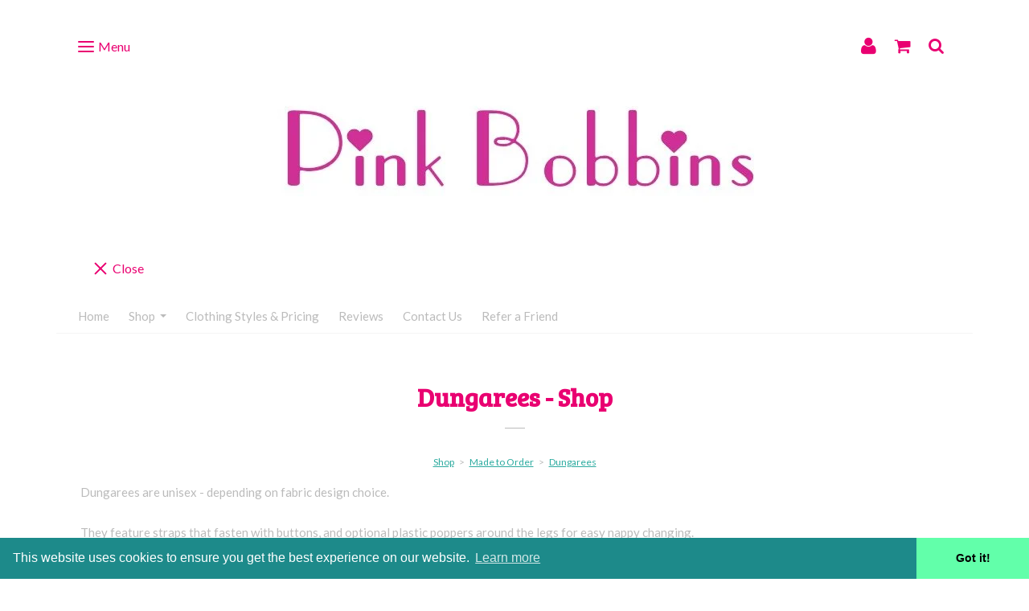

--- FILE ---
content_type: text/html; charset=utf-8
request_url: https://www.pinkbobbins.co.uk/ourshop/cat_1403174-Dungarees.html
body_size: 14440
content:

<!DOCTYPE html> <!--[if lt IE 7]> <html class="no-js ie lt-ie10 lt-ie9 lt-ie8 lt-ie7"> <![endif]--> <!--[if IE 7]> <html class="no-js ie ie7 lt-ie10 lt-ie9 lt-ie8"> <![endif]--> <!--[if IE 8]> <html class="no-js ie ie8 lt-ie10 lt-ie9"> <![endif]--> <!--[if IE 9]> <html class="no-js ie ie9 lt-ie10"> <![endif]--> <!--[if gt IE 9]> <html class="no-js ie not-ie-legacy"> <![endif]--> <!--[if !IE]><!--> <html class="wdk-theme no-js font-size--med"> <!--<![endif]--> <head> <meta http-equiv="X-UA-Compatible" content="IE=edge,chrome=1" /> <meta name="viewport" content="width=device-width, initial-scale=1.0" /> <meta name="format-detection" content="telephone=no" /> <link rel="stylesheet" href="https://assetsbeta.create-cdn.net/_assets/livesites/feature/content-builder/content-builder.min.css?661a72e19044371c3ba1543d008911de"> <title>Dungarees - Shop</title> <meta name="keywords" content=""/> <meta name="description" content=""/> <meta name="MSSmartTagsPreventParsing" content="TRUE"/> <link rel="shortcut icon" href="https://sites.create-cdn.net/sitefiles/52/2/0/522082/favicon.ico?38fef755eaf0e7b9ece74ddda09ef219" /> <script src="https://assetsbeta.create-cdn.net/_assets/livesites/component/common/jquery-3.7.1.min.js?2c872dbe60f4ba70fb85356113d8b35e" type="text/javascript"></script><script src="https://assetsbeta.create-cdn.net/_assets/livesites/component/common/jquery-migrate-3.5.2.min.js?88d82ba2bc432aa8ea45a71fb47ebccf" type="text/javascript"></script><script src="/include/js/loader.js?2025-04-18 08:30:37"></script><!-- Global site tag (gtag.js) - Google Analytics --><script type="text/javascript" src="https://www.googletagmanager.com/gtag/js?id=G-JNE452KQ6T" async></script><script type="text/javascript" >    var siteid = 522082;
    window.dataLayer = window.dataLayer || [];
    function gtag(){dataLayer.push(arguments);}
    gtag('js', new Date());
    gtag('config', 'G-JNE452KQ6T', {
      'siteid': siteid
    });

        
    $(function(){
      if (window.events) {
        var shopCurrency = 'GBP';
        window.events.on('addToBasket', function (data, source) {
          if(gtag) {
            let item_list_id = 'product_page';
            let item_list_name = 'Product Page';

            if(source === 'category_page') {
              item_list_id = 'category_page';
              item_list_name = 'Category Page';
            }

            gtag("event", "add_to_cart", {
              currency: shopCurrency,
              value: data.price * data.quantity,
              items: [
                {
                item_id: data.ID,
                item_name: data.title,
                item_list_id: item_list_id,
                item_list_name: item_list_name,
                price: data.price,
                quantity: data.quantity,
                }
              ]
            });
          }
        });

        window.events.on('removeFromBasket', function (data) {
          if(gtag) {
            gtag("event", "remove_from_cart", {
              currency: shopCurrency,
              value: data.price * data.quantity,
              items: [
                {
                item_id: data.ID,
                item_name: data.title,
                item_list_id: 'basket',
                item_list_name: 'Basket',
                price: data.price,
                quantity: data.quantity,
                }
              ]
            });
          }
        })

        window.events.on('checkoutStart', function (data) {
          if(gtag) {
            let basketItems = data.basket.map(function(product) {
              return {
                item_id: product.ID,
                item_name: product.title,
                price: product.price,
                quantity: product.quantity
              }
            });

            gtag("event", "begin_checkout", {
              value: data.amount,
              currency: data.currency,
              items: basketItems
            });
          }

        });

        window.events.on('checkoutComplete', function (data) {
          if(gtag) {
            let basketItems = data.basket.map(function(product) {
              return {
                item_id: product.ID,
                item_name: product.title,
                price: product.price,
              }
            })

            gtag("event", "purchase", {
              currency: data.currency,
              transaction_id: data.transaction_id,
              value: data.amount,
              coupon: data.discount_code,
              shipping: data.postage_price,
              items: basketItems,
            })
          }
        });

        window.events.on('productView', function (data) {
          if(gtag) {
            gtag("event", "view_item", {
              currency: shopCurrency,
              value: 0,
              items: [
                {
                item_id: data.ID,
                item_name: data.title,
                item_list_id: "product_page",
                item_list_name: "Product Page",
                price: data.price
                }
              ]
            });
          }
        })

        window.events.on('checkoutStage', function (step) {
          if(gtag) {
            gtag("event", "checkout", {
              'step': step
            });
          }
        })

        window.events.on('formSubmitting', function(data){
          if(gtag) {
            gtag("event", "form_submit", data);
          }
        });
      }
    });
</script><link rel="stylesheet" type="text/css" href="https://fonts.googleapis.com/css?display=swap&family=Lato:300,400,600,700"><link rel="stylesheet" type="text/css" href="https://fonts.googleapis.com/css?display=swap&family=Bree+Serif:300,400,600,700"><link rel="stylesheet" type="text/css" href="https://fonts.googleapis.com/css?display=swap&family=Bree+Serif:300,400,600,700"><style>@font-face {font-family: "font awesome";font-style: normal;font-weight: normal;font-display: swap;src: url("https://create-cdn.net/_assets/fonts/template-fonts/icons/fontawesome/fontawesome.eot?20141125");src: url("https://create-cdn.net/_assets/fonts/template-fonts/icons/fontawesome/fontawesome.eot?iefix&20141125") format("embedded-opentype"), url("https://create-cdn.net/_assets/fonts/template-fonts/icons/fontawesome/fontawesome.woff?20141125") format("woff"), url("https://create-cdn.net/_assets/fonts/template-fonts/icons/fontawesome/fontawesome.ttf?20141125") format("truetype"), url("https://create-cdn.net/_assets/fonts/template-fonts/icons/fontawesome/fontawesome.svg#font-awesome?20141125") format("svg"),url("https://create-cdn.net/_assets/fonts/template-fonts/icons/fontawesome/fontawesome.ttf?20141125") format("truetype")}</style><script>window.createSite = {"pageid":"4023778","currency":{"code":"GBP","pre":"&pound;","aft":""}};</script>
					  <meta property="og:type"							content="website" />
					  <meta property="og:url"							content="https://www.pinkbobbins.co.uk/ourshop/cat_1403174-Dungarees.html" />
					  <link rel="canonical"								href="https://www.pinkbobbins.co.uk/ourshop/cat_1403174-Dungarees.html" />
					  <meta property="og:title"							content="Dungarees - Shop" />
					  <meta property="og:site_name"						content="www.pinkbobbins.co.uk" />
					  <meta name="twitter:card" content="summary" /><meta property="og:image"			content="https://sites.create-cdn.net/siteimages/52/2/0/522082/15/3/1/15312170/1000x1000.png?1594379128" /><meta property="og:description"					content="Dungarees are unisex - depending on fabric design&nbsp;choice.
They feature straps that fasten with buttons, and optional plastic poppers around the legs for easy nappy changing.
Choose from short or long&nbsp;leg lengths.
Handmade to order in sizes newborn to 4-5 years.
Pricing: Short leg - &pound;20 or &pound;25 fabric depending. Long leg - &pound;22 or &pound;27 fabric depending. Fabric is always 100% cotton." /><script type="application/ld+json">{"@context":"https:\/\/schema.org","@type":"ItemList","itemListElement":[{"@type":"ListItem","position":6449820,"url":"https:\/\/www.pinkbobbins.co.uk\/ourshop\/prod_6449820-Space-solar-system-dungarees-long-or-short-leg-made-to-order.html"},{"@type":"ListItem","position":6464140,"url":"https:\/\/www.pinkbobbins.co.uk\/ourshop\/prod_6464140-Tartan-dungarees-long-or-short-leg-made-to-order.html"}]}</script><link rel="stylesheet" href="https://assetsbeta.create-cdn.net/_assets/livesites/component/modal/modal.min.css?0712ddff8bb7c2ec4838ba17b29103f7" /><link rel="stylesheet" href="https://assetsbeta.create-cdn.net/_assets/livesites/component/session/session.min.css?d14ed9b57555828f24e1c7c78a5bfc7b" /><script type="text/javascript" src="https://assetsbeta.create-cdn.net/_assets/livesites/component/modal/modal.min.js?66520fc5d9421d9b4022a8910d693cbe" async></script><script src="https://assetsbeta.create-cdn.net/_assets/livesites/component/session/session.min.js?e9b6512c3cd27c880a4cc1ed03166ee2" defer></script><script src="https://assetsbeta.create-cdn.net/_assets/livesites/component/page-events/page-events.min.js?64345003a6529e9ec6053cb77419e3db"></script><!-- TrustBox script --> <script type="text/javascript" src="//widget.trustpilot.com/bootstrap/v5/tp.widget.bootstrap.min.js" async></script> <!-- End TrustBox script --><script src="https://assetsbeta.create-cdn.net/_assets/livesites/component/basket/basket.min.js?e1679b6159bb71c40ac7e4cf026ab9d4" async type="text/javascript"></script><link rel='stylesheet' href='/theme.min.css?2025-04-18 08:30:37' type='text/css' /><link rel="stylesheet" type="text/css" href="/palette.css?2025-04-18 08:30:37" media="screen"><!--Theme JS--><script type="text/javascript">function detect_ie(){var e=window.navigator.userAgent,t=e.indexOf("MSIE ");if(t>0){parseInt(e.substring(t+5,e.indexOf(".",t)),10);document.querySelector("html").className+=" ie"}else{if(e.indexOf("Trident/")>0){var n=e.indexOf("rv:");parseInt(e.substring(n+3,e.indexOf(".",n)),10);document.querySelector("html").className+=" ie"}else{var d=e.indexOf("Edge/");if(!(d>0))return document.querySelector("html").className+=" not-ie",!1;parseInt(e.substring(d+5,e.indexOf(".",d)),10);document.querySelector("html").className+=" edge"}}}function hasFlexGapSupport(){const e=document.createElement("div");e.style.display="flex",e.style.flexDirection="column",e.style.rowGap="1px",e.appendChild(document.createElement("div")),e.appendChild(document.createElement("div")),document.body.appendChild(e);const t=1===e.scrollHeight;return e.parentNode.removeChild(e),t}document.addEventListener("DOMContentLoaded",(function(){detect_ie();/iPad|iPhone|iPod/.test(navigator.userAgent)&&!window.MSStream&&!hasFlexGapSupport()&&document.documentElement.classList.add("flex-gap-not-supported")}));</script><script type="application/ld+json">
				{
				  "@context": "http://schema.org",
				  "@type": "WebSite",
				  "url": "https://www.pinkbobbins.co.uk/",
				  "potentialAction": {
				    "@type": "SearchAction",
				    "target": "https://www.pinkbobbins.co.uk/shop/search.php?q={search_term_string}",
				    "query-input": "required name=search_term_string"
				  }
				}</script><script>!function(e,t,n){function r(e,t){return typeof e===t}function s(){var e,t,n,s,i,o,a;for(var l in w)if(w.hasOwnProperty(l)){if(e=[],t=w[l],t.name&&(e.push(t.name.toLowerCase()),t.options&&t.options.aliases&&t.options.aliases.length))for(n=0;n<t.options.aliases.length;n++)e.push(t.options.aliases[n].toLowerCase());for(s=r(t.fn,"function")?t.fn():t.fn,i=0;i<e.length;i++)o=e[i],a=o.split("."),1===a.length?S[a[0]]=s:(!S[a[0]]||S[a[0]]instanceof Boolean||(S[a[0]]=new Boolean(S[a[0]])),S[a[0]][a[1]]=s),y.push((s?"":"no-")+a.join("-"))}}function i(e){var t=b.className,n=S._config.classPrefix||"";if(x&&(t=t.baseVal),S._config.enableJSClass){var r=new RegExp("(^|\\s)"+n+"no-js(\\s|$)");t=t.replace(r,"$1"+n+"js$2")}S._config.enableClasses&&(t+=" "+n+e.join(" "+n),x?b.className.baseVal=t:b.className=t)}function o(){return"function"!=typeof t.createElement?t.createElement(arguments[0]):x?t.createElementNS.call(t,"http://www.w3.org/2000/svg",arguments[0]):t.createElement.apply(t,arguments)}function a(e){return e.replace(/([a-z])-([a-z])/g,function(e,t,n){return t+n.toUpperCase()}).replace(/^-/,"")}function l(){var e=t.body;return e||(e=o(x?"svg":"body"),e.fake=!0),e}function f(e,n,r,s){var i,a,f,u,c="modernizr",d=o("div"),p=l();if(parseInt(r,10))for(;r--;)f=o("div"),f.id=s?s[r]:c+(r+1),d.appendChild(f);return i=o("style"),i.type="text/css",i.id="s"+c,(p.fake?p:d).appendChild(i),p.appendChild(d),i.styleSheet?i.styleSheet.cssText=e:i.appendChild(t.createTextNode(e)),d.id=c,p.fake&&(p.style.background="",p.style.overflow="hidden",u=b.style.overflow,b.style.overflow="hidden",b.appendChild(p)),a=n(d,e),p.fake?(p.parentNode.removeChild(p),b.style.overflow=u,b.offsetHeight):d.parentNode.removeChild(d),!!a}function u(e,t){return!!~(""+e).indexOf(t)}function c(e,t){return function(){return e.apply(t,arguments)}}function d(e,t,n){var s;for(var i in e)if(e[i]in t)return n===!1?e[i]:(s=t[e[i]],r(s,"function")?c(s,n||t):s);return!1}function p(e){return e.replace(/([A-Z])/g,function(e,t){return"-"+t.toLowerCase()}).replace(/^ms-/,"-ms-")}function v(t,n,r){var s;if("getComputedStyle"in e){s=getComputedStyle.call(e,t,n);var i=e.console;if(null!==s)r&&(s=s.getPropertyValue(r));else if(i){var o=i.error?"error":"log";i[o].call(i,"getComputedStyle returning null, its possible modernizr test results are inaccurate")}}else s=!n&&t.currentStyle&&t.currentStyle[r];return s}function m(t,r){var s=t.length;if("CSS"in e&&"supports"in e.CSS){for(;s--;)if(e.CSS.supports(p(t[s]),r))return!0;return!1}if("CSSSupportsRule"in e){for(var i=[];s--;)i.push("("+p(t[s])+":"+r+")");return i=i.join(" or "),f("@supports ("+i+") { #modernizr { position: absolute; } }",function(e){return"absolute"==v(e,null,"position")})}return n}function g(e,t,s,i){function l(){c&&(delete P.style,delete P.modElem)}if(i=!r(i,"undefined")&&i,!r(s,"undefined")){var f=m(e,s);if(!r(f,"undefined"))return f}for(var c,d,p,v,g,h=["modernizr","tspan","samp"];!P.style&&h.length;)c=!0,P.modElem=o(h.shift()),P.style=P.modElem.style;for(p=e.length,d=0;d<p;d++)if(v=e[d],g=P.style[v],u(v,"-")&&(v=a(v)),P.style[v]!==n){if(i||r(s,"undefined"))return l(),"pfx"!=t||v;try{P.style[v]=s}catch(y){}if(P.style[v]!=g)return l(),"pfx"!=t||v}return l(),!1}function h(e,t,n,s,i){var o=e.charAt(0).toUpperCase()+e.slice(1),a=(e+" "+z.join(o+" ")+o).split(" ");return r(t,"string")||r(t,"undefined")?g(a,t,s,i):(a=(e+" "+j.join(o+" ")+o).split(" "),d(a,t,n))}var y=[],w=[],C={_version:"3.4.0",_config:{classPrefix:"",enableClasses:!0,enableJSClass:!0,usePrefixes:!0},_q:[],on:function(e,t){var n=this;setTimeout(function(){t(n[e])},0)},addTest:function(e,t,n){w.push({name:e,fn:t,options:n})},addAsyncTest:function(e){w.push({name:null,fn:e})}},S=function(){};S.prototype=C,S=new S,S.addTest("eventlistener","addEventListener"in e),S.addTest("svg",!!t.createElementNS&&!!t.createElementNS("http://www.w3.org/2000/svg","svg").createSVGRect);var b=t.documentElement;S.addTest("classlist","classList"in b);var x="svg"===b.nodeName.toLowerCase();S.addTest("srcset","srcset"in o("img")),S.addTest("inlinesvg",function(){var e=o("div");return e.innerHTML="<svg/>","http://www.w3.org/2000/svg"==("undefined"!=typeof SVGRect&&e.firstChild&&e.firstChild.namespaceURI)});var T=function(){function e(e,t){var s;return!!e&&(t&&"string"!=typeof t||(t=o(t||"div")),e="on"+e,s=e in t,!s&&r&&(t.setAttribute||(t=o("div")),t.setAttribute(e,""),s="function"==typeof t[e],t[e]!==n&&(t[e]=n),t.removeAttribute(e)),s)}var r=!("onblur"in t.documentElement);return e}();C.hasEvent=T;var E=C.testStyles=f,_=function(){var e=navigator.userAgent,t=e.match(/w(eb)?osbrowser/gi),n=e.match(/windows phone/gi)&&e.match(/iemobile\/([0-9])+/gi)&&parseFloat(RegExp.$1)>=9;return t||n}();_?S.addTest("fontface",!1):E('@font-face {font-family:"font";src:url("https://")}',function(e,n){var r=t.getElementById("smodernizr"),s=r.sheet||r.styleSheet,i=s?s.cssRules&&s.cssRules[0]?s.cssRules[0].cssText:s.cssText||"":"",o=/src/i.test(i)&&0===i.indexOf(n.split(" ")[0]);S.addTest("fontface",o)}),S.addTest("details",function(){var e,t=o("details");return"open"in t&&(E("#modernizr details{display:block}",function(n){n.appendChild(t),t.innerHTML="<summary>a</summary>b",e=t.offsetHeight,t.open=!0,e=e!=t.offsetHeight}),e)});var R="Moz O ms Webkit",z=C._config.usePrefixes?R.split(" "):[];C._cssomPrefixes=z;var L=function(t){var r,s=prefixes.length,i=e.CSSRule;if("undefined"==typeof i)return n;if(!t)return!1;if(t=t.replace(/^@/,""),r=t.replace(/-/g,"_").toUpperCase()+"_RULE",r in i)return"@"+t;for(var o=0;o<s;o++){var a=prefixes[o],l=a.toUpperCase()+"_"+r;if(l in i)return"@-"+a.toLowerCase()+"-"+t}return!1};C.atRule=L;var j=C._config.usePrefixes?R.toLowerCase().split(" "):[];C._domPrefixes=j;var N={elem:o("modernizr")};S._q.push(function(){delete N.elem});var P={style:N.elem.style};S._q.unshift(function(){delete P.style}),C.testAllProps=h;var A=C.prefixed=function(e,t,n){return 0===e.indexOf("@")?L(e):(e.indexOf("-")!=-1&&(e=a(e)),t?h(e,t,n):h(e,"pfx"))};S.addTest("objectfit",!!A("objectFit"),{aliases:["object-fit"]}),s(),i(y),delete C.addTest,delete C.addAsyncTest;for(var k=0;k<S._q.length;k++)S._q[k]();e.Modernizr=S}(window,document);
function jsload(e,t){if(0===e.indexOf("/_assets/")&&(e=createCDNPath+e),jsload_files.indexOf(e)===-1){if("function"==typeof t){var s=document.createElement("script"),a=document.getElementsByTagName("script")[0];s.src=e,a.parentNode.insertBefore(s,a),t&&(s.onload=t)}else document.write(unescape('%3Cscript src="'+e+'"%3E%3C/script%3E'));jsload_files.push(e)}}var jsload_files=[];if("undefined"==typeof createCDNPath)var createCDNPath="https://create-cdn.net";

		 	if( ! Modernizr.classlist ){
				jsload('/_assets/shared/component/polyfill-classlist/polyfill-classlist.min.js');
		 	}
		

		 	if( ! Modernizr.eventlistener ){
				jsload('/_assets/shared/component/polyfill-eventlistener/polyfill-eventlistener.min.js');
		 	}</script> <style>
      body, .font--content { font-family: "lato"; }
				.font--heading { font-family: "bree serif"; }
				.font--logo { font-family: "bree serif"; }
				.i { font-family: "font awesome" ; }      /* A comment to stop the syntax highlighting from breaking */

      /* Add the template background options */

      html {<!--WDK: templateoption:templatebg-->
      }</style> <link rel="stylesheet" href="https://create-cdn.net/_assets/livesites/component/csswizardry-grids-responsive/csswizardry-grids-responsive.min.css?20150528"> <!--[if lt IE 9]> <script src="https://create-cdn.net/_assets/livesites/component/html5shiv/html5shiv.min.js"></script> <![endif]--> <script>
      var firstBlock, headerBlock, blockContent
      function incorporateHeader() {
        // First-run setup
        if (!firstBlock) {
          firstBlock = document.querySelector('.block--incorporate-header')

          blockContent = firstBlock.getElementsByClassName('block__content')[0]
          if (!blockContent) {
            blockContent = firstBlock
          }
          headerBlock = document.getElementById('site-navigation')
          // Split and find as running the regex directly on className did not work.
          var firstBlockPalette = firstBlock.className.split(' ').find(function (e) {
            return /^palette-[a-zA-Z0-9_-]+$/.test(e)
          })
          var headerBlocks = headerBlock.children
          for (var i = 0; i < headerBlocks.length; i++) {
            //Remove existing palette class
            headerBlocks[i].className.replace(/(s|^)palette-[a-zA-Z0-9_-]+($|s)/, ' ')
            if (firstBlockPalette) {
              headerBlocks[i].classList.add(firstBlockPalette)
            }
          }
          // The header now needs the incorporated class
          headerBlock.classList.add('header--incorporated')
          // Re-run on resize
          window.addEventListener('resize', incorporateHeader, true)
          // Run again when things have finished running
          window.setTimeout(incorporateHeader, 0)

          var headerImages = headerBlock.querySelectorAll('img')
          for (var i = 0; i < headerImages.length; i++) {
            var image = headerImages[i]
            image.addEventListener('load', incorporateHeader)
          }
        }
        blockContent.style.paddingTop = ''
        var headerHeight = headerBlock.scrollHeight
        var originalPadding = window.getComputedStyle(blockContent).paddingTop
        blockContent.style.paddingTop = 'calc(' + headerHeight + 'px + ' + originalPadding + ')'
      }</script> </head> <body class="wdk_columnCount_0 has-banner--type-3 has-wallpaper page-type-shop has-shop has-basket heading--med button--round wdk-theme-body template-rwd template-structure-167"> <div id="site-wrapper" class="site-wrapper"> <header id="site-navigation" class="site-header is-content-builder"> <!----><section data-save-timestamp="1656516296402" id="block_1229" data-cb-blocktype="HeaderEightBlock" data-cb-version="2.22.0" class="block block--full-width js-block--block_1 block--pad-top-25 block--pad-bottom-25 s-header-block block--pad-0"><!----> <div><header class="s-header"><div class="s-header__bar s-header__bar--border b-line-height--xs b-padding-y-15--xs"><div class="container"><div class="row"><div class="col-xs-12 b-flex--xs b-flex-none--md b-flex--center"><ul class="s-header__menu-toggle list-inline b-margin-b-0--xs b-font-size-18--xs b-line-height--0 b-display-none--md"><button type="button" class="hamburger hamburger--squeeze js-mobile-open s-header__menu-open uneditable-element"><span aria-hidden="true" class="hamburger-box"><span class="hamburger-inner"></span></span> <span class="hamburger-label b-font-size-16--xs b-margin-l-5--xs">Menu</span></button> <button type="button" class="hamburger hamburger--squeeze js-mobile-close s-header__menu-close b-display-none--xs uneditable-element"><span aria-hidden="true" class="hamburger-box"><span class="hamburger-inner"></span></span> <span class="hamburger-label b-font-size-16--xs b-margin-l-5--xs">Menu</span></button></ul> <div data-name="social-icons" class="s-social-icons s-header__social-icons b-line-height--xs b-display-none--xs b-display-inline-block--md b-font-size-22--xs"><ul class="s-social-icons__list list-inline b-display-inline-block--xs icon--xxs b-margin-b-0--xs cb-tooltip-bottom"><li class="s-social-icons__item"><a class="s-social-icons__link" href="https://www.facebook.com/pinkbobbins" target="_blank" rel="noopener"><i class="fas fa-facebook icon" title="facebook"></i></a></li><li class="s-social-icons__item"><a class="s-social-icons__link" href="https://www.instagram.com/pinkbobbins" target="_blank" rel="noopener"><i class="fas fa-instagram icon" title="instagram"></i></a></li></ul></div> <ul class="s-header__shop-icons sm sm-shop b-margin-b-0--xs b-pull-right--md b-text-right--xs b-flex--grow-1"><li id="site-account" data-name="accountlogin" data-sm-reverse="true" class="site-account"><!-- Login --> <a href="/account/" class="sm-shop-toggle"> <span class="sm-shop-toggle__icon i i-account"></span> <span class="sm-shop-toggle__text icon-text">account</span> </a> </li> <li id="site-basket" data-name="shopbasket" data-sm-reverse="true" class="shop-basket"><!-- Basket --> <a class="sm-shop-toggle"> <span class="sm-shop-toggle__icon i i-basket"></span> <span class="sm-shop-toggle__text icon-text">basket</span> </a> <ul class="mega-menu"> <li> <div class="sm-shop-dropdown-item"> <div class="sm-shop-item"> <!--<div class="basket basket&#45;&#45;micro">--> <!--Might not be needed, delete if not --> <div class="basket__total">Total: <span class="wdk_basket_total"></span></div> <div class="basket__menu"> <div class="basket__link"> <a class="dropdown-item__link" href="/ourshop/basket">Basket</a> </div> <div class="checkout__link"> <a class="dropdown-item__link" href="/ourshop/checkout">Checkout</a> </div> </div> <!--</div>--><!--Might not be needed, delete if not --> </div> </div> </li> </ul> </li> <li id="site-search" data-name="shopsearch" data-sm-reverse="true" class="shop-search"> <a class="sm-shop-toggle"> <span class="sm-shop-toggle__icon i i-search"></span> <span class="sm-shop-toggle__text icon-text">Search</span> </a> <ul class="mega-menu"> <li> <div class="sm-shop-dropdown-item"> <form class="form site-search" method="get" action="/shop/search.php" name="sideSearchForm"> <fieldset class="fieldset"> <legend class="legend">Search the shop</legend> <input class="text-input" name="q" id="shop_search_header" type="search" placeholder=""> <button class="button" type="submit"> <span class="i i-search"></span> <span class="icon-text">Search</span> </button> </fieldset> </form> </div> </li> </ul> </li></ul></div></div></div></div> <div class="container"><div class="row"><div itemscope="itemscope" itemtype="http://schema.org/Organization" class="s-header__item s-header__item--logo s-header__item--logo-banner col-xs-12 b-padding-y-30--xs b-padding-y-0--md b-margin-t-30--md b-text-center--xs b-line-height--0"><a data-name="logo" itemprop="url" href="/" class="editable-element editable-element--logo logo-container b-logo-center--xs"><!----> <figure data-name="logo-image" data-imagesize="100" itemprop="logo" class="editable-element editable-element--image b-img has-max-sizes" style="--image-size:100;--image-width-max:1140px;--image-height-max:250px;"><div class="editable-element--image--cover"><!----> <img src="https://sites.create-cdn.net/siteimages/52/2/0/522082/logos/15959672.jpg?1509814596" data-id="15959672" alt="" sizes="" class="logo logo--image cb-editable-img" style="object-position:50% 50%;font-family:'object-fit: cover; object-position: 50% 50%;';" loading="eager" data-final-tag="true"></div></figure></a></div> <ul class="s-navigation list-unstyled clearfix b-margin-b-0--xs col-xs-12 b-flex--md b-flex--center b-flex--justify-center b-padding-y-15--md"><li id="site-menu" role="navigation" class="s-navigation__item s-navigation__item--menu b-text-center--md b-width-100-percent--xs"><nav data-name="menu" class="js-menu-nav b-line-height--0"><button type="button" class="hamburger hamburger--squeeze is-active js-mobile-inside-close s-header__menu-close b-padding-y-30--xs b-padding-x-30--xs b-line-height--xs b-display-none--md"><span aria-hidden="true" class="hamburger-box"><span class="hamburger-inner"></span></span> <span class="hamburger-label b-font-size-16--xs b-margin-l-5--xs">Close</span></button> <div><span class="b-display-inline-block--md s-menu--loading js-menu__container-block_1_sticky--false"> <ul class="editable-element editable-element--menu" class=""> <li class="js-menu__more-item-block_1_sticky--false "> <a  href="/">
                    Home                  </a> </li> <li class="js-menu__more-item-block_1_sticky--false "> <a  href="/ourshop/">
                    Shop                  </a> <ul class="editable-element editable-element--menu" class=""> <li class="js-menu__more-item-block_1_sticky--false "> <a  href="/ourshop/cat_1776066-Shop-by-Fabric.html">
                    *Shop by Fabric*                  </a> <ul class="editable-element editable-element--menu" class=""> <li class="js-menu__more-item-block_1_sticky--false "> <a  href="/ourshop/cat_1776109-NonStretch-Fabrics.html">
                    Non-Stretch Fabrics                  </a> </li> <li class="js-menu__more-item-block_1_sticky--false "> <a  href="/ourshop/cat_1776141-Stretch-Fabrics.html">
                    Stretch Fabrics                  </a> </li> </ul> </li> <li class="js-menu__more-item-block_1_sticky--false "> <a  href="/ourshop/cat_1659581-Made-to-Order.html"> <!--01-->Made to Order                  </a> <ul class="editable-element editable-element--menu" class=""> <li class="js-menu__more-item-block_1_sticky--false "> <a  href="/ourshop/cat_1393190-Dresses.html"> <!--05-->Dresses                  </a> <ul class="editable-element editable-element--menu" class=""> <li class="js-menu__more-item-block_1_sticky--false "> <a  href="/ourshop/cat_1399278-Angel-Sleeve-Dresses.html">
                    Angel Sleeve Dresses                  </a> </li> <li class="js-menu__more-item-block_1_sticky--false "> <a  href="/ourshop/cat_1603139-Comfy-Dresses.html">
                    Comfy Dresses                  </a> </li> <li class="js-menu__more-item-block_1_sticky--false "> <a  href="/ourshop/cat_1441307-Dolman-Sleeve-Dresses.html">
                    Dolman Sleeve Dresses                  </a> </li> <li class="js-menu__more-item-block_1_sticky--false "> <a  href="/ourshop/cat_1401144-Everyday-DressUp.html">
                    Everyday Dress-Up                  </a> </li> <li class="js-menu__more-item-block_1_sticky--false "> <a  href="/ourshop/cat_1441304-Everyday-Party-Dresses.html">
                    Everyday Party Dresses                  </a> </li> <li class="js-menu__more-item-block_1_sticky--false "> <a  href="/ourshop/cat_1459669-Longsleeved-Collared-Dresses.html">
                    Long-sleeved Collared Dresses                  </a> </li> <li class="js-menu__more-item-block_1_sticky--false "> <a  href="/ourshop/cat_1438025-Party-Dresses.html">
                    Party Dresses                  </a> </li> <li class="js-menu__more-item-block_1_sticky--false "> <a  href="/ourshop/cat_1399282-Pinafore-Dresses.html">
                    Pinafore Dresses                  </a> </li> <li class="js-menu__more-item-block_1_sticky--false "> <a  href="/ourshop/cat_1482271-TShirt-Dresses.html">
                    T-Shirt Dresses                  </a> </li> <li class="js-menu__more-item-block_1_sticky--false "> <a  href="/ourshop/cat_1414771-Twirly-Dresses.html">
                    Twirly Dresses                  </a> </li> </ul> </li> <li class="js-menu__more-item-block_1_sticky--false "> <a  href="/ourshop/cat_1392858-Skirts.html"> <!--10-->Skirts                  </a> <ul class="editable-element editable-element--menu" class=""> <li class="js-menu__more-item-block_1_sticky--false "> <a  href="/ourshop/cat_1393218-Basic-elasticated-waist-skirts.html">
                    Basic elasticated waist skirts                  </a> </li> <li class="js-menu__more-item-block_1_sticky--false "> <a  href="/ourshop/cat_1393222-Circle-skirts.html">
                    Circle skirts                  </a> </li> </ul> </li> <li class="js-menu__more-item-block_1_sticky--false "> <a  href="/ourshop/cat_1461354-Leggings.html"> <!--15-->Leggings                  </a> <ul class="editable-element editable-element--menu" class=""> <li class="js-menu__more-item-block_1_sticky--false "> <a  href="/ourshop/cat_1672094-Footed-leggings.html">
                    Footed leggings                  </a> </li> </ul> </li> <li class="js-menu__more-item-block_1_sticky--false "> <a  href="/ourshop/cat_1707235-Harem-Joggers.html"> <!--16-->Harem Joggers                  </a> </li> <li class="js-menu__more-item-block_1_sticky--false "> <a  href="/ourshop/cat_1410395-Rompersplaysuits.html"> <!--20-->Rompers/playsuits                  </a> <ul class="editable-element editable-element--menu" class=""> <li class="js-menu__more-item-block_1_sticky--false "> <a  href="/ourshop/cat_1493361-Jersey-Rompers.html">
                    Jersey Rompers                  </a> </li> <li class="js-menu__more-item-block_1_sticky--false "> <a  href="/ourshop/cat_1493360-Ruffle-Rompers.html">
                    Ruffle Rompers                  </a> </li> </ul> </li> <li class="js-menu__more-item-block_1_sticky--false "> <a  href="/ourshop/cat_1403174-Dungarees.html"> <!--25-->Dungarees                  </a> </li> <li class="js-menu__more-item-block_1_sticky--false "> <a  href="/ourshop/cat_1403170-Jumpsuits.html"> <!--26--> Jumpsuits                  </a> </li> <li class="js-menu__more-item-block_1_sticky--false "> <a  href="/ourshop/cat_1401383-Birthday-outfits.html"> <!--40--> Birthday outfits                  </a> <ul class="editable-element editable-element--menu" class=""> <li class="js-menu__more-item-block_1_sticky--false "> <a  href="/ourshop/cat_1402610-Birthday-tshirts.html">
                    Birthday t-shirts                  </a> </li> <li class="js-menu__more-item-block_1_sticky--false "> <a  href="/ourshop/cat_1402334-Birthday-vests.html">
                    Birthday vests                  </a> </li> <li class="js-menu__more-item-block_1_sticky--false "> <a  href="/ourshop/cat_1402330-Rosettes.html">
                    Rosettes                  </a> </li> </ul> </li> <li class="js-menu__more-item-block_1_sticky--false "> <a  href="/ourshop/cat_1444217-Accessories.html"> <!--55--> Accessories                  </a> <ul class="editable-element editable-element--menu" class=""> <li class="js-menu__more-item-block_1_sticky--false "> <a  href="/ourshop/cat_1393266-Hair-accessories.html"> <!--50--> Hair accessories                  </a> <ul class="editable-element editable-element--menu" class=""> <li class="js-menu__more-item-block_1_sticky--false "> <a  href="/ourshop/cat_1403150-Bobbles.html">
                    Bobbles                  </a> </li> <li class="js-menu__more-item-block_1_sticky--false "> <a  href="/ourshop/cat_1398208-Bow-clips.html">
                    Bow clips                  </a> </li> <li class="js-menu__more-item-block_1_sticky--false "> <a  href="/ourshop/cat_1398670-Bow-hairbands.html">
                    Bow hairbands                  </a> </li> <li class="js-menu__more-item-block_1_sticky--false "> <a  href="/ourshop/cat_1399308-Elastic-bow-headbands.html">
                    Elastic bow headbands                  </a> </li> <li class="js-menu__more-item-block_1_sticky--false "> <a  href="/ourshop/cat_1402762-Fabric-headbands.html">
                    Fabric headbands                  </a> </li> <li class="js-menu__more-item-block_1_sticky--false "> <a  href="/ourshop/cat_1403158-Scrunchies.html">
                    Scrunchies                  </a> </li> <li class="js-menu__more-item-block_1_sticky--false "> <a  href="/ourshop/cat_1542984-Stretchy-Headbands.html">
                    Stretchy Headbands                  </a> </li> </ul> </li> <li class="js-menu__more-item-block_1_sticky--false "> <a  href="/ourshop/cat_1444223-Bow-ties.html">
                    Bow ties                  </a> </li> <li class="js-menu__more-item-block_1_sticky--false "> <a  href="/ourshop/cat_1808171-Clog-Scrunchies.html">
                    Clog Scrunchies                  </a> </li> <li class="js-menu__more-item-block_1_sticky--false "> <a  href="/ourshop/cat_1444218-Frilly-bow-socks.html">
                    Frilly bow socks                  </a> </li> <li class="js-menu__more-item-block_1_sticky--false "> <a  href="/ourshop/cat_1463667-Matching-Accessories.html">
                    Matching Accessories                  </a> </li> </ul> </li> <li class="js-menu__more-item-block_1_sticky--false "> <a  href="/ourshop/cat_1413581-Tops.html"> <!--60--> Tops                  </a> <ul class="editable-element editable-element--menu" class=""> <li class="js-menu__more-item-block_1_sticky--false "> <a  href="/ourshop/cat_1743694-Applique-vests-tees.html">
                    Applique vests & tees                  </a> </li> <li class="js-menu__more-item-block_1_sticky--false "> <a  href="/ourshop/cat_1743700-Shirts.html">
                    Shirts                  </a> </li> <li class="js-menu__more-item-block_1_sticky--false "> <a  href="/ourshop/cat_1743699-Sweatshirts.html">
                    Sweatshirts                  </a> </li> <li class="js-menu__more-item-block_1_sticky--false "> <a  href="/ourshop/cat_1743696-Tshirts.html">
                    T-shirts                  </a> </li> </ul> </li> <li class="js-menu__more-item-block_1_sticky--false "> <a  href="/ourshop/cat_1442261-Capes.html"> <!--65--> Capes                  </a> </li> <li class="js-menu__more-item-block_1_sticky--false "> <a  href="/ourshop/cat_1403162-Shorts.html"> <!--68--> Shorts                  </a> </li> <li class="js-menu__more-item-block_1_sticky--false "> <a  href="/ourshop/cat_1410932-Bloomers.html"> <!--70--> Bloomers                  </a> </li> <li class="js-menu__more-item-block_1_sticky--false "> <a  href="/ourshop/cat_1585583-Underwear.html"> <!--71--> Underwear                  </a> </li> <li class="js-menu__more-item-block_1_sticky--false "> <a  href="/ourshop/cat_1598693-Hats.html"> <!--73--> Hats                  </a> </li> <li class="js-menu__more-item-block_1_sticky--false "> <a  href="/ourshop/cat_1411398-Everything-Else.html"> <!--97--> Everything Else                  </a> <ul class="editable-element editable-element--menu" class=""> <li class="js-menu__more-item-block_1_sticky--false "> <a  href="/ourshop/cat_1408034-Bookmarks.html"> <!--99--> Bookmarks                  </a> </li> </ul> </li> </ul> </li> <li class="js-menu__more-item-block_1_sticky--false "> <a  href="/ourshop/cat_1412203-In-Stock.html"> <!--02-->In Stock                  </a> <ul class="editable-element editable-element--menu" class=""> <li class="js-menu__more-item-block_1_sticky--false "> <a  href="/ourshop/cat_1612648-Clothing.html"> <!--05-->Clothing                  </a> <ul class="editable-element editable-element--menu" class=""> <li class="js-menu__more-item-block_1_sticky--false "> <a  href="/ourshop/cat_1641704-Shop-by-Product.html">
                    Shop by Product                  </a> <ul class="editable-element editable-element--menu" class=""> <li class="js-menu__more-item-block_1_sticky--false "> <a  href="/ourshop/cat_1641726-Birthdays.html">
                    Birthdays                  </a> </li> <li class="js-menu__more-item-block_1_sticky--false "> <a  href="/ourshop/cat_1641710-Dresses.html">
                    Dresses                  </a> </li> <li class="js-menu__more-item-block_1_sticky--false "> <a  href="/ourshop/cat_1641713-Hats.html">
                    Hats                  </a> </li> <li class="js-menu__more-item-block_1_sticky--false "> <a  href="/ourshop/cat_1641724-Leggings.html">
                    Leggings                  </a> </li> <li class="js-menu__more-item-block_1_sticky--false "> <a  href="/ourshop/cat_1641725-Rompers.html">
                    Rompers                  </a> </li> <li class="js-menu__more-item-block_1_sticky--false "> <a  href="/ourshop/cat_1641722-Shorts.html">
                    Shorts                  </a> </li> <li class="js-menu__more-item-block_1_sticky--false "> <a  href="/ourshop/cat_1641714-Skirts.html">
                    Skirts                  </a> </li> <li class="js-menu__more-item-block_1_sticky--false "> <a  href="/ourshop/cat_1641723-Tops-Shirts-and-Vests.html">
                    Tops, Shirts and Vests                  </a> </li> <li class="js-menu__more-item-block_1_sticky--false "> <a  href="/ourshop/cat_1641720-Underwear.html">
                    Underwear                  </a> </li> </ul> </li> <li class="js-menu__more-item-block_1_sticky--false "> <a  href="/ourshop/cat_1641705-Shop-by-Size.html">
                    Shop by Size                  </a> <ul class="editable-element editable-element--menu" class=""> <li class="js-menu__more-item-block_1_sticky--false "> <a  href="/ourshop/cat_1807596-Preemie.html"> <!--01-->Preemie                  </a> </li> <li class="js-menu__more-item-block_1_sticky--false "> <a  href="/ourshop/cat_1807597-Newborn.html"> <!--02-->Newborn                  </a> </li> <li class="js-menu__more-item-block_1_sticky--false "> <a  href="/ourshop/cat_1807598-03-months.html"> <!--03--> 0-3 months                  </a> </li> <li class="js-menu__more-item-block_1_sticky--false "> <a  href="/ourshop/cat_1807599-36-months.html"> <!--04--> 3-6 months                  </a> </li> <li class="js-menu__more-item-block_1_sticky--false "> <a  href="/ourshop/cat_1807600-69-months.html"> <!--05--> 6-9 months                  </a> </li> <li class="js-menu__more-item-block_1_sticky--false "> <a  href="/ourshop/cat_1807601-912-months.html"> <!--06--> 9-12 months                  </a> </li> <li class="js-menu__more-item-block_1_sticky--false "> <a  href="/ourshop/cat_1807602-1218-months.html"> <!--07--> 12-18 months                  </a> </li> <li class="js-menu__more-item-block_1_sticky--false "> <a  href="/ourshop/cat_1807603-1824-months.html"> <!--07--> 18-24 months                  </a> </li> <li class="js-menu__more-item-block_1_sticky--false "> <a  href="/ourshop/cat_1807604-23-years.html"> <!--08--> 2-3 years                  </a> </li> <li class="js-menu__more-item-block_1_sticky--false "> <a  href="/ourshop/cat_1807605-34-years.html"> <!--09--> 3-4 years                  </a> </li> <li class="js-menu__more-item-block_1_sticky--false "> <a  href="/ourshop/cat_1807606-45-years.html"> <!--09--> 4-5 years                  </a> </li> <li class="js-menu__more-item-block_1_sticky--false "> <a  href="/ourshop/cat_1807607-56-years.html"> <!--10--> 5-6 years                  </a> </li> <li class="js-menu__more-item-block_1_sticky--false "> <a  href="/ourshop/cat_1807608-67-years.html"> <!--11--> 6-7 years                  </a> </li> <li class="js-menu__more-item-block_1_sticky--false "> <a  href="/ourshop/cat_1807609-78-years.html"> <!--12--> 7-8 years                  </a> </li> <li class="js-menu__more-item-block_1_sticky--false "> <a  href="/ourshop/cat_1807610-89-years.html"> <!--13--> 8-9 years                  </a> </li> <li class="js-menu__more-item-block_1_sticky--false "> <a  href="/ourshop/cat_1807611-910-years.html"> <!--14--> 9-10 years                  </a> </li> <li class="js-menu__more-item-block_1_sticky--false "> <a  href="/ourshop/cat_1807612-1011-years.html"> <!--15--> 10-11 years                  </a> </li> <li class="js-menu__more-item-block_1_sticky--false "> <a  href="/ourshop/cat_1807613-1112-years.html"> <!--16--> 11-12 years                  </a> </li> </ul> </li> </ul> </li> <li class="js-menu__more-item-block_1_sticky--false "> <a  href="/ourshop/cat_1612661-Hair-Accessories.html"> <!--10--> Hair Accessories                  </a> <ul class="editable-element editable-element--menu" class=""> <li class="js-menu__more-item-block_1_sticky--false "> <a  href="/ourshop/cat_1757441-Bobbles.html">
                    Bobbles                  </a> </li> <li class="js-menu__more-item-block_1_sticky--false "> <a  href="/ourshop/cat_1757442-Clips.html">
                    Clips                  </a> </li> <li class="js-menu__more-item-block_1_sticky--false "> <a  href="/ourshop/cat_1757443-Hairheadbands.html">
                    Hair/headbands                  </a> </li> <li class="js-menu__more-item-block_1_sticky--false "> <a  href="/ourshop/cat_1757440-Scrunchies.html">
                    Scrunchies                  </a> </li> </ul> </li> <li class="js-menu__more-item-block_1_sticky--false "> <a  href="/ourshop/cat_1612831-Bibs.html"> <!--15-->Bibs                  </a> </li> <li class="js-menu__more-item-block_1_sticky--false "> <a  href="/ourshop/cat_1612665-Rosettes.html"> <!--15-->Rosettes                  </a> </li> <li class="js-menu__more-item-block_1_sticky--false "> <a  href="/ourshop/cat_1612663-Toys.html"> <!--17-->Toys                  </a> </li> <li class="js-menu__more-item-block_1_sticky--false "> <a  href="/ourshop/cat_1612666-Everything-Else.html"> <!--30-->Everything Else                  </a> </li> </ul> </li> <li class="js-menu__more-item-block_1_sticky--false "> <a  href="/ourshop/cat_1463662-Not-Quite-Perfect.html"> <!--99--> Not Quite Perfect                  </a> </li> <li class="js-menu__more-item-block_1_sticky--false "> <a  href="/ourshop/cat_1827029-Sophie-items.html">
                    Sophie items                  </a> </li> </ul> </li> <li class="js-menu__more-item-block_1_sticky--false "> <a  href="/clothing-options">
                    Clothing Styles & Pricing                  </a> </li> <li class="js-menu__more-item-block_1_sticky--false "> <a  href="/reviews.html">
                    Reviews                  </a> </li> <li class="js-menu__more-item-block_1_sticky--false "> <a  href="/contactus.html">
                    Contact Us                  </a> </li> <li class="js-menu__more-item-block_1_sticky--false "> <a  href="/refer-a-friend.html">
                    Refer a Friend                  </a> </li> <li class="js-menu__more-container-block_1_sticky--false b-display-none--xs"> <a>More</a> <ul></ul> </li> </ul> </span></div> </nav></li></ul></div></div></header></div> </section><span class="rendered-assets"><script src="https://assetsbeta.create-cdn.net/_assets/livesites/feature/content-builder/static/js/fa-social.min.js?2.22.0"></script> <script src="https://assetsbeta.create-cdn.net/_assets/livesites/feature/content-builder/static/js/fontawesome.min.js?2.22.0"></script> <script src="https://assetsbeta.create-cdn.net/_assets/livesites/feature/content-builder/static/js/jquery.smartmenus.min.js?2.22.0"></script> <script src="https://assetsbeta.create-cdn.net/_assets/livesites/feature/content-builder/static/js/menu-resize.min.js?2.22.0"></script></span><span class="rendered-assets"><script>
  if (typeof trackUnsplashImages === 'undefined') {
    function trackUnsplashImages () {
      let unsplashImages = document.querySelectorAll('.js-track-unsplash,.cb-track-unsplash')
      let unsplashIDs = []
      for (var img of unsplashImages) {
        unsplashIDs.push(img.getAttribute('data-external-id'))
      }

      if ( unsplashIDs.length ) {
        // Create an img tag to go to the tracking url
        let img = document.createElement('img')
        img.src = 'https://views.unsplash.com/v?app_id=92877&photo_id=' + unsplashIDs.join()
      }
    }

    document.addEventListener('DOMContentLoaded', function () {
      trackUnsplashImages();
    });
  }</script> <script>initMenuResize("js-menu__container-block_1_sticky--false", "js-menu__more-container-block_1_sticky--false")</script></span> </header> <main id="site-content" class="structure__item structure__item--page site-content"> <div class="structure__item__utility clearfix"> <div role="main" class="site-main"> <h1
              class="site-main__page-title wdk_content-pagetitle heading heading--alpha font--heading"
            > <span class="heading__utility"><span class="pageShopTitle"><!--25-->Dungarees - Shop</span></span> </h1>
            
<? livepages::jquery();?><link rel="stylesheet" href="https://assetsbeta.create-cdn.net/_assets/livesites/feature/shop-category/shop-category.min.css?aad4d54458051ce6d910743e6efa0635" type="text/css" media="screen" />
<style>
  .container-mimic {
    width: 100%;
    max-width: 1170px;
    padding-inline: 30px;
    margin-inline: auto;
  }

  .container-mimic:has(.block) {
    max-width: none;
    padding-inline: 0;
  }

  .site-wrapper .site-main__page-title {
    margin-inline: auto;
  }

  .structure__item__utility {
    padding-inline: unset;
    max-width: unset;
    list-style: none;
  }

  @media (min-width: 992px) {
    .summary-col {
      max-width: 400px;
      flex-shrink: 0;
    }
  }
</style>
<section
  class="section shop-category shop-category--20">
      <nav class="shop-breadcrumb container-mimic b-margin-b-10--xs">
    <a href='./'>Shop</a> &gt; <a href='cat_1659581-Made-to-Order.html'><!--01-->Made to Order</a> &gt; <a href='cat_1403174-Dungarees.html'><!--25-->Dungarees</a>  </nav>
  
    <div class="shop-intro container-mimic clearfix">
    
<p>Dungarees are unisex - depending on fabric design&nbsp;choice.</p>
<p>They feature straps that fasten with buttons, and optional plastic poppers around the legs for easy nappy changing.</p>
<p>Choose from short or long&nbsp;leg lengths.</p>
<p>Handmade to order in sizes newborn to 4-5 years.</p>
<p>Pricing: Short leg - &pound;20 or &pound;25 fabric depending. Long leg - &pound;22 or &pound;27 fabric depending. Fabric is always 100% cotton.</p>
  </div>
    
    <nav class="shop-basket if-basket if-no-basket-in-header container-mimic b-text-center--xs">
    <a href="/ourshop/basket">View Your Basket</a> | <a href="/ourshop/checkout">Proceed To
      Checkout</a>
  </nav>
    

  <div class="b-container b-padding-t-25--xs">
    <div class="b-row">
            <div class="b-col-12 shop-topbar">
  <div class="b-row b-flex--center b-flex--justify-center">
            <div class="wdk_shop-searchbar b-col-12 b-col-md-6 shop-topbar__item">
      <form class="shop-search" action="/shop/search.php" method="get">
        <fieldset class="fieldset">
          <legend class="legend visuallyhidden">Search the shop</legend>
          <input class="text-input form--search__input" type="search" name="q" id="category-shop-search"
            placeholder="Search the shop" value="" />
          <button class="button" name="searchbutton" value="Search" type="submit">
            <span class="i i-search"></span> <span class="icon-text">Search</span>
          </button>
        </fieldset>
      </form>
    </div>
      </div>
</div>
<!-- <div class="shop-accordion">
	<div class="shop-accordion__item">
		<button class="shop-accordion__trigger heading-color font--heading b-margin-b-20--xs">Filter results <span class="i i-down"></span><span class="i i-up"></span></button>
		<div class="shop-accordion__panel b-padding-b-15--xs">
			Filters here
		</div>
	</div>
</div> -->

      
              <main class="b-col-12 b-padding-b-50--xs">
                    
                                        <h3 class="heading heading--simple b-margin-b-15--xs">
            Choose from:          </h3>
                              <header
            class="shop-category__header shop-category__header--has-filters b-flex--md b-flex--center b-flex--wrap b-flex--justify border-color b-padding-b-35--xs b-padding-t-10--xs">
            <span class="b-padding-y-5--xs">
              Showing 1 - 2 of 2 results
            </span>
                        <div class="shop-category__filters">

                <label class="label" for="js-category-display-sort">Sort By</label>
                <select id="js-category-display-sort" class="dropdown-select" onchange="sortBy(this.value);">
                 
                  <option value="ra">Recently Added</option>

                  <option value="hp">Highest Price</option>
                  <option value="lp">Lowest Price</option>

                  <option value="az">Product (A-Z)</option>
                  <option value="za">Product (Z-A)</option>
                </select>
            </div>

            <script>
                window.addEventListener("load", function(){
                    var sortString = "az";
                    var selectBox = document.getElementById("js-category-display-sort");

                    if(sortString !== "" ) {
                        selectBox.value = sortString;
                    }
                });

                function sortBy(selectSort){
                    var sortArray = selectSort;

                    var currentPath = window.location.pathname + window.location.search;
                    var operand = "?";
                    if ( currentPath.indexOf("?") !== -1 ){
                        operand = "&";
                    }

                    //Remove pagination from the URL, so we're back on page 1 of whatever sorting we're doing
                    currentPath = currentPath.replace(/-cc-pg_[0-9]+\.html/,".html");

                    window.location.href = currentPath + operand + "s=" + sortArray;
                }
          </script>
            
                      </header>

          <div class="shop-category__products b-row ">
            <div class="b-col-12 b-col-md-6 b-col-lg-3 b-flex--xs b-flex--column">
    <article class="shop-product shop-product--has-image  shop-product--has-basket card--no-pad
     is-grid-view border-color b-flex--grow b-flex--xs b-flex--column">
        <div class="shop-product__img-wrapper">
            
                                    <div class="shop-product__image ">
                <a href="/ourshop/prod_6449820-Space-solar-system-dungarees-long-or-short-leg-made-to-order.html" rel="product" title="Space solar system dungarees - long or short leg - made to order" class="link-plain">
                                        <img alt="Space solar system dungarees - long or short leg - made to order" class="" sizes="(min-width: 992px) 250px, (min-width: 768px) 50vw, 100vw" src="https://sites.create-cdn.net/siteimages/52/2/0/522082/16/5/6/16560615/750x1000.jpg?1531298854" loading="lazy" data-pin-media="https://sites.create-cdn.net/siteimages/52/2/0/522082/16/5/6/16560615/1500x2000.jpg?1531298854" srcset="https://sites.create-cdn.net/siteimages/52/2/0/522082/16/5/6/16560615/1500x2000.jpg?1531298854 1500w, https://sites.create-cdn.net/siteimages/52/2/0/522082/16/5/6/16560615/1125x1500.jpg?1531298854 1125w, https://sites.create-cdn.net/siteimages/52/2/0/522082/16/5/6/16560615/750x1000.jpg?1531298854 750w, https://sites.create-cdn.net/siteimages/52/2/0/522082/16/5/6/16560615/375x500.jpg?1531298854 375w, https://sites.create-cdn.net/siteimages/52/2/0/522082/16/5/6/16560615/263x350.jpg?1531298854 263w, https://sites.create-cdn.net/siteimages/52/2/0/522082/16/5/6/16560615/150x200.jpg?1531298854 150w, https://sites.create-cdn.net/siteimages/52/2/0/522082/16/5/6/16560615/38x50.jpg?1531298854 38w" width="1500" height="2000" data-final-tag="true">                                                        </a>
                <div class="shop-product__image-overlay">
                    <a class="link-plain" href="/ourshop/basket">
                                            </a>
                </div>
            </div>
        </div>
        <div class="shop-product__details b-padding-t-20--xs">
            <div class="shop-product__details-title b-padding-b-5--xs">
                <a class="text-color link-plain" href="/ourshop/prod_6449820-Space-solar-system-dungarees-long-or-short-leg-made-to-order.html" rel="product" title="Space solar system dungarees - long or short leg - made to order">Space solar system dungarees - long or short leg - made to order</a>
            </div>
            <div class="shop-product__details-price heading-color">
                                                                                                                    &pound;27.00                                                                        </div>
        </div>
                                </article>
</div>
 <div class="b-col-12 b-col-md-6 b-col-lg-3 b-flex--xs b-flex--column">
    <article class="shop-product shop-product--has-image  shop-product--has-basket card--no-pad
     is-grid-view border-color b-flex--grow b-flex--xs b-flex--column">
        <div class="shop-product__img-wrapper">
            
                                    <div class="shop-product__image ">
                <a href="/ourshop/prod_6464140-Tartan-dungarees-long-or-short-leg-made-to-order.html" rel="product" title="Tartan dungarees - long or short leg - made to order" class="link-plain">
                                        <img alt="Tartan dungarees - long or short leg - made to order" class="" sizes="(min-width: 992px) 250px, (min-width: 768px) 50vw, 100vw" src="https://sites.create-cdn.net/siteimages/52/2/0/522082/16/5/9/16598918/1000x750.jpg?1532896379" loading="lazy" data-pin-media="https://sites.create-cdn.net/siteimages/52/2/0/522082/16/5/9/16598918/2000x1500.jpg?1532896379" srcset="https://sites.create-cdn.net/siteimages/52/2/0/522082/16/5/9/16598918/2000x1500.jpg?1532896379 2000w, https://sites.create-cdn.net/siteimages/52/2/0/522082/16/5/9/16598918/1500x1125.jpg?1532896379 1500w, https://sites.create-cdn.net/siteimages/52/2/0/522082/16/5/9/16598918/1000x750.jpg?1532896379 1000w, https://sites.create-cdn.net/siteimages/52/2/0/522082/16/5/9/16598918/500x375.jpg?1532896379 500w, https://sites.create-cdn.net/siteimages/52/2/0/522082/16/5/9/16598918/350x263.jpg?1532896379 350w, https://sites.create-cdn.net/siteimages/52/2/0/522082/16/5/9/16598918/200x150.jpg?1532896379 200w, https://sites.create-cdn.net/siteimages/52/2/0/522082/16/5/9/16598918/50x38.jpg?1532896379 50w" width="2000" height="1500" data-final-tag="true">                                                        </a>
                <div class="shop-product__image-overlay">
                    <a class="link-plain" href="/ourshop/basket">
                                            </a>
                </div>
            </div>
        </div>
        <div class="shop-product__details b-padding-t-20--xs">
            <div class="shop-product__details-title b-padding-b-5--xs">
                <a class="text-color link-plain" href="/ourshop/prod_6464140-Tartan-dungarees-long-or-short-leg-made-to-order.html" rel="product" title="Tartan dungarees - long or short leg - made to order">Tartan dungarees - long or short leg - made to order</a>
            </div>
            <div class="shop-product__details-price heading-color">
                                                                                                                    &pound;22.00                                                                        </div>
        </div>
                                </article>
</div>
           </div>

          
          <footer
            class="shop-category__footer b-flex--xs b-flex--center b-flex--wrap b-flex--justify border-color b-padding-t-10--md">
                                    <a class="back-to-top b-padding-y-5--xs link-color"
              href="#site-wrapper">Back To Top</a>
                                              </footer>

                  </main>
    </div>
  </div>

      <div class="shop-outro container-mimic">
    

  </div>
    
  
  <script type="text/javascript"
    src="https://assetsbeta.create-cdn.net/_assets/livesites/feature/shop-category/shop-category.min.js?20201105"></script>
</section></div> </div> </main> <footer id="site-footer" class="site-footer is-content-builder"> <!----><section data-save-timestamp="1681550211655" id="block_760377" data-cb-blocktype="CentredLogoWithBarFooter" data-cb-version="3.24.2" data-footer-bar-style="solid" data-column-layout="equal-full" class="block js-block--padded-content js-block--block_462 b-footer block--footer CentredLogoWithBarFooter block--horizontal-content-center block--container-full"><!----> <div class="block__content--pad-top-50 block__content--pad-bottom-50 block__content"><div class="b-container-wrapper"><div class="b-container b-alignment"><div class="b-row"><div class="b-col-12 editable-element editable-element--footer-html"><script type="text/javascript" >if (typeof trackUnsplashImages === 'undefined') {
    function trackUnsplashImages () {
      let unsplashImages = document.querySelectorAll('.js-track-unsplash,.cb-track-unsplash')
      let unsplashIDs = []
      for (var img of unsplashImages) {
        unsplashIDs.push(img.getAttribute('data-external-id'))
      }

      if ( unsplashIDs.length ) {
        // Create an img tag to go to the tracking url
        let img = document.createElement('img')
        img.src = 'https://views.unsplash.com/v?app_id=92877&photo_id=' + unsplashIDs.join()
      }
    }

    document.addEventListener('DOMContentLoaded', function () {
      trackUnsplashImages();
    });
  }</script> <p><a href="/newsletter.html">Newsletter signup</a></p> <p><a href="/about-us.html">About us</a></p> <p><a href="/delivery.html">Delivery info</a></p> <p><a title="Policies" href="/policies.html">Policies</a></p> <p><a href="/faq.html">FAQ</a></p> <p><link rel="stylesheet" type="text/css" href="//cdnjs.cloudflare.com/ajax/libs/cookieconsent2/3.0.3/cookieconsent.min.css" /> <script src="//cdnjs.cloudflare.com/ajax/libs/cookieconsent2/3.0.3/cookieconsent.min.js"></script> <script>
window.addEventListener("load", function(){
window.cookieconsent.initialise({
  "palette": {
    "popup": {
      "background": "#1d8a8a"
    },
    "button": {
      "background": "#62ffaa"
    }
  },
  "theme": "edgeless"
})});
</script> </p> <p><!-- BEGIN PRIVY WIDGET CODE --> <script type='text/javascript'> var _d_site = _d_site || '17E201A73DFC9BCB854234EB'; </script> <script src='https://widget.privy.com/assets/widget.js'></script> <!-- END PRIVY WIDGET CODE --> </p> </div></div> <div class="b-row"><div data-name="main-content" class="b-col-12"><div class="b-footer__item-wrapper has-items-inline--md is-aligned-center"><div class="b-flex--basis-0 b-padding-x-15--md b-text-left--md b-footer__item b-flex--grow-1"><div data-name="text-left" class="editable-element editable-element--text text"><div></div></div></div> <div class="b-footer__item b-flex--shrink-0"><figure data-name="logo" data-imagesize="75" class="editable-element editable-element--image b-img has-size-override" style="--image-size:75;"><div class="editable-element--image--contain"><img src="https://sites.create-cdn.net/siteimages/52/2/0/522082/20/4/8/20485912/500x500.jpg?1681549826" data-id="20485912" alt="" sizes="(min-width: 500px) 500px, 100vw" class="cb-editable-img" loading="lazy" data-pin-media="https://sites.create-cdn.net/siteimages/52/2/0/522082/20/4/8/20485912/500x500.jpg?1681549826" srcset="https://sites.create-cdn.net/siteimages/52/2/0/522082/20/4/8/20485912/500x500.jpg?1681549826 500w, https://sites.create-cdn.net/siteimages/52/2/0/522082/20/4/8/20485912/350x350.jpg?1681549826 350w, https://sites.create-cdn.net/siteimages/52/2/0/522082/20/4/8/20485912/200x200.jpg?1681549826 200w, https://sites.create-cdn.net/siteimages/52/2/0/522082/20/4/8/20485912/50x50.jpg?1681549826 50w" width="500" height="500" data-final-tag="true"></div></figure></div> <div class="b-flex--basis-0 b-padding-x-15--md b-text-right--md b-footer__item b-flex--grow-1"><div data-name="text-right" class="editable-element editable-element--text text"><div><p><a href="#">Instagram</a><br />Facebook</p></div></div></div></div></div></div></div></div></div> <div class="b-footer__bar is-solid"><!----> <div class="b-container-wrapper"><div class="b-container b-alignment"><div class="b-row"><div data-name="bar-content" class="b-col text-center"><p class="b-margin-b-0--xs"><span data-name="copyright" class="s-copyright">
  © Copyright 2025 www.pinkbobbins.co.uk. All Rights Reserved.
</span> <span><span class="powered-by-links"> <span>Designed with <a href="https://www.create.net/?source=footer" rel="nofollow" target="_blank">Create</a></span></span></span></p></div></div></div></div></div></section><!----><span class="rendered-assets"><script>
  if (typeof trackUnsplashImages === 'undefined') {
    function trackUnsplashImages () {
      let unsplashImages = document.querySelectorAll('.js-track-unsplash,.cb-track-unsplash')
      let unsplashIDs = []
      for (var img of unsplashImages) {
        unsplashIDs.push(img.getAttribute('data-external-id'))
      }

      if ( unsplashIDs.length ) {
        // Create an img tag to go to the tracking url
        let img = document.createElement('img')
        img.src = 'https://views.unsplash.com/v?app_id=92877&photo_id=' + unsplashIDs.join()
      }
    }

    document.addEventListener('DOMContentLoaded', function () {
      trackUnsplashImages();
    });
  }</script></span> </footer> </div> <div class="utility-js-triggers"> <span
        id="js-navigation-breakpoint-trigger"
        class="utility-navigation-breakpoint-trigger"
      ></span> </div> <script>
      if (document.querySelector('.site-header .js-sticky')) {
        document.body.classList.add('has-sticky-header')
      }</script>  <script defer src="https://static.cloudflareinsights.com/beacon.min.js/vcd15cbe7772f49c399c6a5babf22c1241717689176015" integrity="sha512-ZpsOmlRQV6y907TI0dKBHq9Md29nnaEIPlkf84rnaERnq6zvWvPUqr2ft8M1aS28oN72PdrCzSjY4U6VaAw1EQ==" data-cf-beacon='{"version":"2024.11.0","token":"107dd21894ce484bb18b48973b91dddd","r":1,"server_timing":{"name":{"cfCacheStatus":true,"cfEdge":true,"cfExtPri":true,"cfL4":true,"cfOrigin":true,"cfSpeedBrain":true},"location_startswith":null}}' crossorigin="anonymous"></script>
</body></html>

--- FILE ---
content_type: text/css;charset=utf-8
request_url: https://www.pinkbobbins.co.uk/palette.css?2025-04-18%2008:30:37
body_size: 2360
content:


/** default Palette **/
:root {
--colour-content_background-r : 255;
--colour-content_background-g : 255;
--colour-content_background-b : 255;
--colour-content_background : rgb(var(--colour-content_background-r), var(--colour-content_background-g), var(--colour-content_background-b));--colour-alternative_content_background-r : 255;
--colour-alternative_content_background-g : 255;
--colour-alternative_content_background-b : 255;
--colour-alternative_content_background : rgb(var(--colour-alternative_content_background-r), var(--colour-alternative_content_background-g), var(--colour-alternative_content_background-b));--colour-content_text-r : 187;
--colour-content_text-g : 187;
--colour-content_text-b : 187;
--colour-content_text : rgb(var(--colour-content_text-r), var(--colour-content_text-g), var(--colour-content_text-b));--colour-content_link-r : 43;
--colour-content_link-g : 170;
--colour-content_link-b : 159;
--colour-content_link : rgb(var(--colour-content_link-r), var(--colour-content_link-g), var(--colour-content_link-b));--colour-content_heading-r : 233;
--colour-content_heading-g : 0;
--colour-content_heading-b : 113;
--colour-content_heading : rgb(var(--colour-content_heading-r), var(--colour-content_heading-g), var(--colour-content_heading-b));--colour-accent-r : 245;
--colour-accent-g : 245;
--colour-accent-b : 245;
--colour-accent : rgb(var(--colour-accent-r), var(--colour-accent-g), var(--colour-accent-b));--colour-accent_best_text: #000000;--colour-card_background-r : 255;
--colour-card_background-g : 255;
--colour-card_background-b : 255;
--colour-card_background : rgb(var(--colour-card_background-r), var(--colour-card_background-g), var(--colour-card_background-b));--colour-card_text-r : 187;
--colour-card_text-g : 187;
--colour-card_text-b : 187;
--colour-card_text : rgb(var(--colour-card_text-r), var(--colour-card_text-g), var(--colour-card_text-b));--colour-card_heading-r : 233;
--colour-card_heading-g : 0;
--colour-card_heading-b : 113;
--colour-card_heading : rgb(var(--colour-card_heading-r), var(--colour-card_heading-g), var(--colour-card_heading-b));--colour-card_link-r : 43;
--colour-card_link-g : 170;
--colour-card_link-b : 159;
--colour-card_link : rgb(var(--colour-card_link-r), var(--colour-card_link-g), var(--colour-card_link-b));--colour-border-r : 245;
--colour-border-g : 245;
--colour-border-b : 245;
--colour-border : rgb(var(--colour-border-r), var(--colour-border-g), var(--colour-border-b));--colour-primary_button_background-r : 43;
--colour-primary_button_background-g : 170;
--colour-primary_button_background-b : 159;
--colour-primary_button_background : rgb(var(--colour-primary_button_background-r), var(--colour-primary_button_background-g), var(--colour-primary_button_background-b));--colour-primary_button_text-r : 255;
--colour-primary_button_text-g : 255;
--colour-primary_button_text-b : 255;
--colour-primary_button_text : rgb(var(--colour-primary_button_text-r), var(--colour-primary_button_text-g), var(--colour-primary_button_text-b));--colour-secondary_button_background-r : 43;
--colour-secondary_button_background-g : 170;
--colour-secondary_button_background-b : 159;
--colour-secondary_button_background : rgb(var(--colour-secondary_button_background-r), var(--colour-secondary_button_background-g), var(--colour-secondary_button_background-b));--colour-secondary_button_text-r : 255;
--colour-secondary_button_text-g : 255;
--colour-secondary_button_text-b : 255;
--colour-secondary_button_text : rgb(var(--colour-secondary_button_text-r), var(--colour-secondary_button_text-g), var(--colour-secondary_button_text-b));--colour-tertiary_button_outline-r : 43;
--colour-tertiary_button_outline-g : 170;
--colour-tertiary_button_outline-b : 159;
--colour-tertiary_button_outline : rgb(var(--colour-tertiary_button_outline-r), var(--colour-tertiary_button_outline-g), var(--colour-tertiary_button_outline-b));--colour-tertiary_button_text-r : 43;
--colour-tertiary_button_text-g : 170;
--colour-tertiary_button_text-b : 159;
--colour-tertiary_button_text : rgb(var(--colour-tertiary_button_text-r), var(--colour-tertiary_button_text-g), var(--colour-tertiary_button_text-b));--colour-content_icon-r : 245;
--colour-content_icon-g : 245;
--colour-content_icon-b : 245;
--colour-content_icon : rgb(var(--colour-content_icon-r), var(--colour-content_icon-g), var(--colour-content_icon-b));--colour-content__form_background-r : 255;
--colour-content__form_background-g : 255;
--colour-content__form_background-b : 255;
--colour-content__form_background : rgb(var(--colour-content__form_background-r), var(--colour-content__form_background-g), var(--colour-content__form_background-b));--colour-content__form_text-r : 187;
--colour-content__form_text-g : 187;
--colour-content__form_text-b : 187;
--colour-content__form_text : rgb(var(--colour-content__form_text-r), var(--colour-content__form_text-g), var(--colour-content__form_text-b));--colour-header__accent_icon-r : 233;
--colour-header__accent_icon-g : 0;
--colour-header__accent_icon-b : 113;
--colour-header__accent_icon : rgb(var(--colour-header__accent_icon-r), var(--colour-header__accent_icon-g), var(--colour-header__accent_icon-b));--colour-footer__accent_background-r : 255;
--colour-footer__accent_background-g : 255;
--colour-footer__accent_background-b : 255;
--colour-footer__accent_background : rgb(var(--colour-footer__accent_background-r), var(--colour-footer__accent_background-g), var(--colour-footer__accent_background-b));--colour-footer__accent_text-r : 187;
--colour-footer__accent_text-g : 187;
--colour-footer__accent_text-b : 187;
--colour-footer__accent_text : rgb(var(--colour-footer__accent_text-r), var(--colour-footer__accent_text-g), var(--colour-footer__accent_text-b));--colour-footer__background-r : 255;
--colour-footer__background-g : 255;
--colour-footer__background-b : 255;
--colour-footer__background : rgb(var(--colour-footer__background-r), var(--colour-footer__background-g), var(--colour-footer__background-b));--colour-footer__border-r : 245;
--colour-footer__border-g : 245;
--colour-footer__border-b : 245;
--colour-footer__border : rgb(var(--colour-footer__border-r), var(--colour-footer__border-g), var(--colour-footer__border-b));--colour-footer__heading-r : 233;
--colour-footer__heading-g : 0;
--colour-footer__heading-b : 113;
--colour-footer__heading : rgb(var(--colour-footer__heading-r), var(--colour-footer__heading-g), var(--colour-footer__heading-b));--colour-footer__icon-r : 187;
--colour-footer__icon-g : 187;
--colour-footer__icon-b : 187;
--colour-footer__icon : rgb(var(--colour-footer__icon-r), var(--colour-footer__icon-g), var(--colour-footer__icon-b));--colour-footer__text-r : 187;
--colour-footer__text-g : 187;
--colour-footer__text-b : 187;
--colour-footer__text : rgb(var(--colour-footer__text-r), var(--colour-footer__text-g), var(--colour-footer__text-b));--colour-header__accent_background-r : 255;
--colour-header__accent_background-g : 255;
--colour-header__accent_background-b : 255;
--colour-header__accent_background : rgb(var(--colour-header__accent_background-r), var(--colour-header__accent_background-g), var(--colour-header__accent_background-b));--colour-header__accent_text-r : 233;
--colour-header__accent_text-g : 0;
--colour-header__accent_text-b : 113;
--colour-header__accent_text : rgb(var(--colour-header__accent_text-r), var(--colour-header__accent_text-g), var(--colour-header__accent_text-b));--colour-header__background-r : 255;
--colour-header__background-g : 255;
--colour-header__background-b : 255;
--colour-header__background : rgb(var(--colour-header__background-r), var(--colour-header__background-g), var(--colour-header__background-b));--colour-header__border-r : 245;
--colour-header__border-g : 245;
--colour-header__border-b : 245;
--colour-header__border : rgb(var(--colour-header__border-r), var(--colour-header__border-g), var(--colour-header__border-b));--colour-header__dropdown_background-r : 255;
--colour-header__dropdown_background-g : 255;
--colour-header__dropdown_background-b : 255;
--colour-header__dropdown_background : rgb(var(--colour-header__dropdown_background-r), var(--colour-header__dropdown_background-g), var(--colour-header__dropdown_background-b));--colour-header__dropdown_border-r : 232;
--colour-header__dropdown_border-g : 232;
--colour-header__dropdown_border-b : 232;
--colour-header__dropdown_border : rgb(var(--colour-header__dropdown_border-r), var(--colour-header__dropdown_border-g), var(--colour-header__dropdown_border-b));--colour-header__dropdown_text-r : 187;
--colour-header__dropdown_text-g : 187;
--colour-header__dropdown_text-b : 187;
--colour-header__dropdown_text : rgb(var(--colour-header__dropdown_text-r), var(--colour-header__dropdown_text-g), var(--colour-header__dropdown_text-b));--colour-header__icon-r : 187;
--colour-header__icon-g : 187;
--colour-header__icon-b : 187;
--colour-header__icon : rgb(var(--colour-header__icon-r), var(--colour-header__icon-g), var(--colour-header__icon-b));--colour-header__logo_text-r : 243;
--colour-header__logo_text-g : 180;
--colour-header__logo_text-b : 64;
--colour-header__logo_text : rgb(var(--colour-header__logo_text-r), var(--colour-header__logo_text-g), var(--colour-header__logo_text-b));--colour-header__menu_text-r : 187;
--colour-header__menu_text-g : 187;
--colour-header__menu_text-b : 187;
--colour-header__menu_text : rgb(var(--colour-header__menu_text-r), var(--colour-header__menu_text-g), var(--colour-header__menu_text-b));}

/* ---------------------------------
Misc
--------------------------------- */
 .text-muted {
			color:  #eeeeee;
		color: var(--colour-content_text_lighten02, var(--colour-content_text, #eeeeee));
}

/* ---------------------------------
Incorporate header into first block
--------------------------------- */
.header--incorporated:not(.is-stuck):not(.is-hidden)  .s-header__bar.s-header__bar--navigation {
	background-color: #ffffff;
	background-color: var(--colour-content_background, #ffffff);
}

.header--incorporated:not(.is-stuck):not(.is-hidden)  .s-header__menu-toggle .hamburger,
.header--incorporated:not(.is-stuck):not(.is-hidden)  a .icon,
.header--incorporated:not(.is-stuck):not(.is-hidden)  .s-header__bar:not(.s-header__bar--navigation) .icon,
.header--incorporated:not(.is-stuck):not(.is-hidden)  .s-header__bar a .icon,
.header--incorporated:not(.is-stuck):not(.is-hidden)  .s-header__bar .icon a,
.header--incorporated:not(.is-stuck):not(.is-hidden)  .sm-shop .sm-shop-toggle__icon {
	fill: #e90071;
	fill: var(--colour-content_heading, #e90071);
	color: #e90071;
	color: var(--colour-content_heading, #e90071);
}

.header--incorporated:not(.is-stuck):not(.is-hidden)  .s-header__bar,
.header--incorporated:not(.is-stuck):not(.is-hidden)  .sm-shop a,
.header--incorporated:not(.is-stuck):not(.is-hidden)  .logo--text {
	color: #e90071;
	color: var(--colour-content_heading, #e90071);
}

.header--incorporated:not(.is-stuck):not(.is-hidden)  .sm-menu > li > a > .sub-arrow {
	border-color: #e90071 transparent transparent transparent;
	border-color: var(--colour-content_heading, #e90071) transparent transparent transparent;
}

.header--incorporated:not(.is-stuck):not(.is-hidden)  .s-header__bar--border,
.header--incorporated:not(.is-stuck):not(.is-hidden)  .s-navigation--border {
	border-color: #f5f5f5;
	border-color: var(--colour-border, #f5f5f5);
}

.header--incorporated:not(.is-stuck):not(.is-hidden)  .s-header__item--tagline p {
	color: #bbbbbb;
	color: var(--colour-content_text, #bbbbbb);
}

.header--incorporated:not(.is-stuck):not(.is-hidden)  .s-header__item--tagline .heading {
	color: #bbbbbb;
	color: var(--colour-content_text, #bbbbbb);
}

@media (min-width: 768px) {
	.header--incorporated:not(.is-stuck):not(.is-hidden)  .sm-menu:not(.is-mobile-menu) a {
		color: #e90071;
	color: var(--colour-content_heading, #e90071);
	}
}

/* -----------------------------------------
Incorporate header (specific to new headers)
------------------------------------------ */
.header--incorporated:not(.is-stuck):not(.is-hidden) .b-header {
	color: #bbbbbb;
	color: var(--colour-content_text, #bbbbbb);
	border-color: #f5f5f5;
	border-color: var(--colour-border, #f5f5f5);
}

.header--incorporated:not(.is-stuck):not(.is-hidden) .b-header .logo,
.header--incorporated:not(.is-stuck):not(.is-hidden) .b-header .heading,
.header--incorporated:not(.is-stuck):not(.is-hidden) .b-header .subheading {
	color: #e90071;
	color: var(--colour-content_heading, #e90071);
}

.header--incorporated:not(.is-stuck):not(.is-hidden) .b-header .icon,
.header--incorporated:not(.is-stuck):not(.is-hidden) .b-header .icon::before,
.header--incorporated:not(.is-stuck):not(.is-hidden) .b-header .icon::after {
	color: #f5f5f5;
	color: var(--colour-content_icon, #f5f5f5);
}

.header--incorporated:not(.is-stuck):not(.is-hidden) .b-header .b-header__bar.is-solid,
.header--incorporated:not(.is-stuck):not(.is-hidden) .b-header .b-header__bar .b-header__bar-bg,
.header--incorporated:not(.is-stuck):not(.is-hidden) .b-header .b-header__menu-bar.is-solid,
.header--incorporated:not(.is-stuck):not(.is-hidden) .b-header .b-header__menu-bar .b-header__bar-bg {
	background-color: #ffffff;
	background-color: var(--colour-content_background, #ffffff);
}

.header--incorporated:not(.is-stuck):not(.is-hidden) .b-header .b-header__bar,
.header--incorporated:not(.is-stuck):not(.is-hidden) .b-header .b-header__bar::before,
.header--incorporated:not(.is-stuck):not(.is-hidden) .b-header .b-header__menu-bar,
.header--incorporated:not(.is-stuck):not(.is-hidden) .b-header .b-header__menu-bar::before {
	border-color: #f5f5f5;
	border-color: var(--colour-border, #f5f5f5);
}



/** contrast Palette **/
.palette-contrast {
--colour-content_background-r : 255;
--colour-content_background-g : 255;
--colour-content_background-b : 255;
--colour-content_background : rgb(var(--colour-content_background-r), var(--colour-content_background-g), var(--colour-content_background-b));--colour-alternative_content_background-r : 255;
--colour-alternative_content_background-g : 255;
--colour-alternative_content_background-b : 255;
--colour-alternative_content_background : rgb(var(--colour-alternative_content_background-r), var(--colour-alternative_content_background-g), var(--colour-alternative_content_background-b));--colour-content_text-r : 187;
--colour-content_text-g : 187;
--colour-content_text-b : 187;
--colour-content_text : rgb(var(--colour-content_text-r), var(--colour-content_text-g), var(--colour-content_text-b));--colour-content_link-r : 142;
--colour-content_link-g : 203;
--colour-content_link-b : 61;
--colour-content_link : rgb(var(--colour-content_link-r), var(--colour-content_link-g), var(--colour-content_link-b));--colour-content_heading-r : 43;
--colour-content_heading-g : 170;
--colour-content_heading-b : 159;
--colour-content_heading : rgb(var(--colour-content_heading-r), var(--colour-content_heading-g), var(--colour-content_heading-b));--colour-accent-r : 245;
--colour-accent-g : 245;
--colour-accent-b : 245;
--colour-accent : rgb(var(--colour-accent-r), var(--colour-accent-g), var(--colour-accent-b));--colour-accent_best_text: #000000;--colour-card_background-r : 255;
--colour-card_background-g : 255;
--colour-card_background-b : 255;
--colour-card_background : rgb(var(--colour-card_background-r), var(--colour-card_background-g), var(--colour-card_background-b));--colour-card_text-r : 187;
--colour-card_text-g : 187;
--colour-card_text-b : 187;
--colour-card_text : rgb(var(--colour-card_text-r), var(--colour-card_text-g), var(--colour-card_text-b));--colour-card_heading-r : 43;
--colour-card_heading-g : 170;
--colour-card_heading-b : 159;
--colour-card_heading : rgb(var(--colour-card_heading-r), var(--colour-card_heading-g), var(--colour-card_heading-b));--colour-card_link-r : 142;
--colour-card_link-g : 203;
--colour-card_link-b : 61;
--colour-card_link : rgb(var(--colour-card_link-r), var(--colour-card_link-g), var(--colour-card_link-b));--colour-border-r : 245;
--colour-border-g : 245;
--colour-border-b : 245;
--colour-border : rgb(var(--colour-border-r), var(--colour-border-g), var(--colour-border-b));--colour-primary_button_background-r : 233;
--colour-primary_button_background-g : 0;
--colour-primary_button_background-b : 113;
--colour-primary_button_background : rgb(var(--colour-primary_button_background-r), var(--colour-primary_button_background-g), var(--colour-primary_button_background-b));--colour-primary_button_text-r : 255;
--colour-primary_button_text-g : 255;
--colour-primary_button_text-b : 255;
--colour-primary_button_text : rgb(var(--colour-primary_button_text-r), var(--colour-primary_button_text-g), var(--colour-primary_button_text-b));--colour-secondary_button_background-r : 142;
--colour-secondary_button_background-g : 203;
--colour-secondary_button_background-b : 61;
--colour-secondary_button_background : rgb(var(--colour-secondary_button_background-r), var(--colour-secondary_button_background-g), var(--colour-secondary_button_background-b));--colour-secondary_button_text-r : 255;
--colour-secondary_button_text-g : 255;
--colour-secondary_button_text-b : 255;
--colour-secondary_button_text : rgb(var(--colour-secondary_button_text-r), var(--colour-secondary_button_text-g), var(--colour-secondary_button_text-b));--colour-tertiary_button_outline-r : 233;
--colour-tertiary_button_outline-g : 0;
--colour-tertiary_button_outline-b : 113;
--colour-tertiary_button_outline : rgb(var(--colour-tertiary_button_outline-r), var(--colour-tertiary_button_outline-g), var(--colour-tertiary_button_outline-b));--colour-tertiary_button_text-r : 233;
--colour-tertiary_button_text-g : 0;
--colour-tertiary_button_text-b : 113;
--colour-tertiary_button_text : rgb(var(--colour-tertiary_button_text-r), var(--colour-tertiary_button_text-g), var(--colour-tertiary_button_text-b));--colour-content_icon-r : 245;
--colour-content_icon-g : 245;
--colour-content_icon-b : 245;
--colour-content_icon : rgb(var(--colour-content_icon-r), var(--colour-content_icon-g), var(--colour-content_icon-b));--colour-content__form_background-r : 255;
--colour-content__form_background-g : 255;
--colour-content__form_background-b : 255;
--colour-content__form_background : rgb(var(--colour-content__form_background-r), var(--colour-content__form_background-g), var(--colour-content__form_background-b));--colour-content__form_text-r : 187;
--colour-content__form_text-g : 187;
--colour-content__form_text-b : 187;
--colour-content__form_text : rgb(var(--colour-content__form_text-r), var(--colour-content__form_text-g), var(--colour-content__form_text-b));}

/* ---------------------------------
Misc
--------------------------------- */
.palette-contrast .text-muted {
			color:  #eeeeee;
		color: var(--colour-content_text_lighten02, var(--colour-content_text, #eeeeee));
}

/* ---------------------------------
Incorporate header into first block
--------------------------------- */
.header--incorporated:not(.is-stuck):not(.is-hidden) .palette-contrast .s-header__bar.s-header__bar--navigation {
	background-color: #ffffff;
	background-color: var(--colour-content_background, #ffffff);
}

.header--incorporated:not(.is-stuck):not(.is-hidden) .palette-contrast .s-header__menu-toggle .hamburger,
.header--incorporated:not(.is-stuck):not(.is-hidden) .palette-contrast a .icon,
.header--incorporated:not(.is-stuck):not(.is-hidden) .palette-contrast .s-header__bar:not(.s-header__bar--navigation) .icon,
.header--incorporated:not(.is-stuck):not(.is-hidden) .palette-contrast .s-header__bar a .icon,
.header--incorporated:not(.is-stuck):not(.is-hidden) .palette-contrast .s-header__bar .icon a,
.header--incorporated:not(.is-stuck):not(.is-hidden) .palette-contrast .sm-shop .sm-shop-toggle__icon {
	fill: #2baa9f;
	fill: var(--colour-content_heading, #2baa9f);
	color: #2baa9f;
	color: var(--colour-content_heading, #2baa9f);
}

.header--incorporated:not(.is-stuck):not(.is-hidden) .palette-contrast .s-header__bar,
.header--incorporated:not(.is-stuck):not(.is-hidden) .palette-contrast .sm-shop a,
.header--incorporated:not(.is-stuck):not(.is-hidden) .palette-contrast .logo--text {
	color: #2baa9f;
	color: var(--colour-content_heading, #2baa9f);
}

.header--incorporated:not(.is-stuck):not(.is-hidden) .palette-contrast .sm-menu > li > a > .sub-arrow {
	border-color: #2baa9f transparent transparent transparent;
	border-color: var(--colour-content_heading, #2baa9f) transparent transparent transparent;
}

.header--incorporated:not(.is-stuck):not(.is-hidden) .palette-contrast .s-header__bar--border,
.header--incorporated:not(.is-stuck):not(.is-hidden) .palette-contrast .s-navigation--border {
	border-color: #f5f5f5;
	border-color: var(--colour-border, #f5f5f5);
}

.header--incorporated:not(.is-stuck):not(.is-hidden) .palette-contrast .s-header__item--tagline p {
	color: #bbbbbb;
	color: var(--colour-content_text, #bbbbbb);
}

.header--incorporated:not(.is-stuck):not(.is-hidden) .palette-contrast .s-header__item--tagline .heading {
	color: #bbbbbb;
	color: var(--colour-content_text, #bbbbbb);
}

@media (min-width: 768px) {
	.header--incorporated:not(.is-stuck):not(.is-hidden) .palette-contrast .sm-menu:not(.is-mobile-menu) a {
		color: #2baa9f;
	color: var(--colour-content_heading, #2baa9f);
	}
}

/* -----------------------------------------
Incorporate header (specific to new headers)
------------------------------------------ */
.header--incorporated:not(.is-stuck):not(.is-hidden) .palette-contrast.b-header {
	color: #bbbbbb;
	color: var(--colour-content_text, #bbbbbb);
	border-color: #f5f5f5;
	border-color: var(--colour-border, #f5f5f5);
}

.header--incorporated:not(.is-stuck):not(.is-hidden) .palette-contrast.b-header .logo,
.header--incorporated:not(.is-stuck):not(.is-hidden) .palette-contrast.b-header .heading,
.header--incorporated:not(.is-stuck):not(.is-hidden) .palette-contrast.b-header .subheading {
	color: #2baa9f;
	color: var(--colour-content_heading, #2baa9f);
}

.header--incorporated:not(.is-stuck):not(.is-hidden) .palette-contrast.b-header .icon,
.header--incorporated:not(.is-stuck):not(.is-hidden) .palette-contrast.b-header .icon::before,
.header--incorporated:not(.is-stuck):not(.is-hidden) .palette-contrast.b-header .icon::after {
	color: #f5f5f5;
	color: var(--colour-content_icon, #f5f5f5);
}

.header--incorporated:not(.is-stuck):not(.is-hidden) .palette-contrast.b-header .b-header__bar.is-solid,
.header--incorporated:not(.is-stuck):not(.is-hidden) .palette-contrast.b-header .b-header__bar .b-header__bar-bg,
.header--incorporated:not(.is-stuck):not(.is-hidden) .palette-contrast.b-header .b-header__menu-bar.is-solid,
.header--incorporated:not(.is-stuck):not(.is-hidden) .palette-contrast.b-header .b-header__menu-bar .b-header__bar-bg {
	background-color: #ffffff;
	background-color: var(--colour-content_background, #ffffff);
}

.header--incorporated:not(.is-stuck):not(.is-hidden) .palette-contrast.b-header .b-header__bar,
.header--incorporated:not(.is-stuck):not(.is-hidden) .palette-contrast.b-header .b-header__bar::before,
.header--incorporated:not(.is-stuck):not(.is-hidden) .palette-contrast.b-header .b-header__menu-bar,
.header--incorporated:not(.is-stuck):not(.is-hidden) .palette-contrast.b-header .b-header__menu-bar::before {
	border-color: #f5f5f5;
	border-color: var(--colour-border, #f5f5f5);
}



/* ---------------------------------
Non content builder classes
--------------------------------- */
.card {
	background-color: #ffffff;
	background-color: var(--colour-card_background, #ffffff);
	color: #bbbbbb;
	color: var(--colour-card_text, #bbbbbb);
}

.card-heading-color {
	color: #e90071;
	color: var(--colour-card_heading, #e90071);
}

.card-text-color {
	color: #bbbbbb;
	color: var(--colour-card_text, #bbbbbb);
}

.card-link-color {
	color: #2baa9f;
	color: var(--colour-card_link, #2baa9f);
}

.card-link-fill {
	fill: #2baa9f;
	fill: var(--colour-card_link, #2baa9f);
}

.border-color,
.border-color::before {
	border-color: #f5f5f5;
	border-color: var(--colour-border, #f5f5f5);
}

.accent-color {
	color: #f5f5f5;
	color: var(--colour-accent, #f5f5f5);
}

.accent-fill {
	fill: #f5f5f5;
	fill: var(--colour-accent, #f5f5f5);
}

.heading-color {
	color: #e90071;
	color: var(--colour-content_heading, #e90071);
}

.heading-fill {
	fill: #e90071;
	fill: var(--colour-content_heading, #e90071);
}

.link-color {
	color: #2baa9f;
	color: var(--colour-content_link, #2baa9f);
}

.text-color {
	color: #bbbbbb;
	color: var(--colour-content_text, #bbbbbb);
}


/* ---------------------------------
Buttons
--------------------------------- */
.btn--primary,
.button--primary {
	border-color: #2baa9f;
	border-color: var(--colour-primary_button_background, #2baa9f);
	background-color: #2baa9f;
	background-color: var(--colour-primary_button_background, #2baa9f);
	color: #ffffff;
	color: var(--colour-primary_button_text, #ffffff);
}

.btn--secondary,
.button--secondary {
	border-color: #2baa9f;
	border-color: var(--colour-secondary_button_background, #2baa9f);
	background-color: #2baa9f;
	background-color: var(--colour-secondary_button_background, #2baa9f);
	color: #ffffff;
	color: var(--colour-secondary_button_text, #ffffff);
}

.btn--tertiary,
.button--tertiary {
	border-color: #2baa9f;
	border-color: var(--colour-tertiary_button_outline, #2baa9f);
	color: #2baa9f;
	color: var(--colour-tertiary_button_text, #2baa9f);
}

.btn--primary.btn--loading::after,
.button--primary.button--loading::after {
	border-left-color: #ffffff;
	border-left-color: var(--colour-primary_button_text, #ffffff);
	border-bottom-color: #ffffff;
	border-bottom-color: var(--colour-primary_button_text, #ffffff);
}

.btn--secondary.btn--loading::after,
.button--secondary.button--loading::after {
	border-left-color: #ffffff;
	border-left-color: var(--colour-secondary_button_text, #ffffff);
	border-bottom-color: #ffffff;
	border-bottom-color: var(--colour-secondary_button_text, #ffffff);
}

.btn--tertiary.btn--loading::after,
.button--tertiary.button--loading::after {
	border-left-color: #2baa9f;
	border-left-color: var(--colour-tertiary_button_text, #2baa9f);
	border-bottom-color: #2baa9f;
	border-bottom-color: var(--colour-tertiary_button_text, #2baa9f);
}


/* ---------------------------------
Shop
--------------------------------- */
.shop-category .shop-search .button {
	border-color: #f5f5f5;
	border-color: var(--colour-border, #f5f5f5);
	background-color: #ffffff;
	background-color: var(--colour-content__form_background, #ffffff);
	color: #bbbbbb;
	color: var(--colour-content__form_text, #bbbbbb);
}

.shop-category .shop-quantity .shop-quantity__btn {
	border-color: #f5f5f5;
	border-color: var(--colour-border, #f5f5f5);
	background-color: #f5f5f5;
	background-color: var(--colour-border, #f5f5f5);

			color:  #000000;
		color: var(--colour-border_bestText, #000000);
}


/* ---------------------------------
Modals
--------------------------------- */
.modal .modal__container {
	background-color: #ffffff;
	background-color: var(--colour-content_background, #ffffff);
}

.modal .modal__title,
.modal .modal__close {
	color: #e90071;
	color: var(--colour-content_heading, #e90071);
}

.modal .modal__content {
	color: #bbbbbb;
	color: var(--colour-content_text, #bbbbbb);
}


/* ---------------------------------
Livesites (Shop, Checkout, Accounts, etc)
--------------------------------- */
.text-input,
.dropdown-select,
.checkbox-input,
.radio-input,
.form-fields--radio-list .form-fields__field,
.text-panel,
.faux-dropdown-select {
	border-color: #f5f5f5;
	border-color: var(--colour-border, #f5f5f5);
	background-color: #ffffff;
	background-color: var(--colour-content__form_background, #ffffff);
	color: #bbbbbb;
	color: var(--colour-content__form_text, #bbbbbb);
}

.hr-text::after,
.hr-text::before {
	background-color: #f5f5f5;
	background-color: var(--colour-border, #f5f5f5);
}

.text-input::placeholder {
	color: #bbbbbb;
	color: var(--colour-content_text, #bbbbbb);
}

.checkbox-input:checked,
.radio-input:checked {
	border-color: #2baa9f;
	border-color: var(--colour-primary_button_background, #2baa9f);
;
	background-color: #2baa9f;
	background-color: var(--colour-primary_button_background, #2baa9f);
;
}

.radio-input:after,
.checkbox-input:after,
.order-summary__button .btn::after {
	background-color: #ffffff;
	background-color: var(--colour-primary_button_text, #ffffff);
;
}

.loader:before {
	border-color: #f5f5f5;
	border-color: var(--colour-border, #f5f5f5);
;
	border-top-color: #2baa9f;
	border-top-color: var(--colour-card_link, #2baa9f);
;
}
